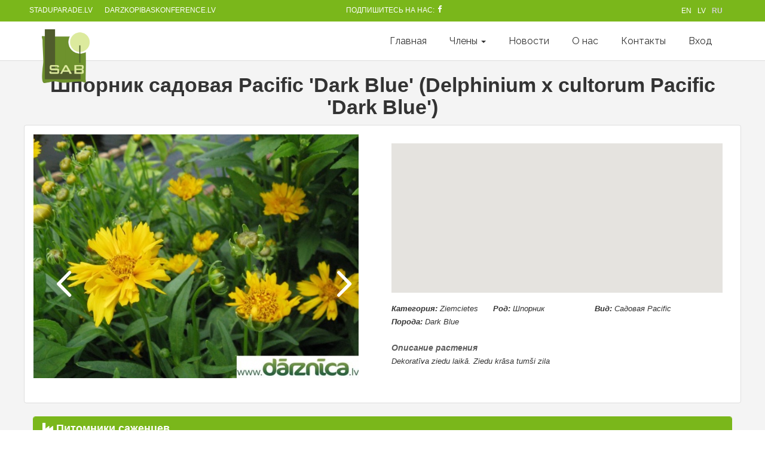

--- FILE ---
content_type: text/html; charset=UTF-8
request_url: http://stadi.lv/ru-RU/plant/view?id=4047&sort=region_id
body_size: 7871
content:
<!DOCTYPE html>
<html lang="ru-RU">
<head>

    <meta charset="UTF-8">
    <meta name="viewport" content="width=device-width, initial-scale=1">
    <meta name="csrf-param" content="_csrf">
    <meta name="csrf-token" content="VP38nUdrGan6mAYg2x1FNbU3jKdWf7Uped8pIKLF2BsdlamsHR8p24upYkLuTHZlxGO_zAc7xBEu5x14yZWeSw==">
    <title>Stadi.lv - Шпорник садовая Pacific 'Dark Blue' (Delphinium x cultorum Pacific 'Dark Blue')</title>
    <meta name="robots" content="index, follow">
<link href="/assets/bd4f10ea/css/bootstrap.css" rel="stylesheet">
<link href="/assets/f9a66938/css/activeform.min.css" rel="stylesheet">
<link href="/assets/fdf3e85a/css/select2.min.css" rel="stylesheet">
<link href="/assets/fdf3e85a/css/select2-addl.min.css" rel="stylesheet">
<link href="/assets/fdf3e85a/css/select2-krajee.min.css" rel="stylesheet">
<link href="/assets/e15f64e1/css/kv-widgets.min.css" rel="stylesheet">
<link href="/assets/a63194c7/css/kv-sortable.min.css" rel="stylesheet">
<link href="/assets/13f8e5af/css/kv-dynagrid.min.css" rel="stylesheet">
<link href="/assets/139f6e79/dist/css/bootstrap-dialog.min.css" rel="stylesheet">
<link href="/assets/9fa0458d/css/kv-grid.min.css" rel="stylesheet">
<link href="/assets/9fa0458d/css/jquery.resizableColumns.min.css" rel="stylesheet">
<link href="/themes/Pillar/css/socicon.css" rel="stylesheet">
<link href="/themes/Pillar/css/iconsmind.css" rel="stylesheet">
<link href="/themes/Pillar/css/interface-icons.css" rel="stylesheet">
<link href="/themes/Pillar/css/owl.carousel.css" rel="stylesheet">
<link href="/themes/Pillar/css/lightbox.min.css" rel="stylesheet">
<link href="/themes/Pillar/css/theme-brightgreen.css" rel="stylesheet">
<link href="/themes/Pillar/css/custom.css" rel="stylesheet">
<link href="/assets/15e49ad2/css/font-awesome.min.css" rel="stylesheet">
<link href="/assets/dc130ef4/css/theme.css" rel="stylesheet">
<link href="/assets/57dc867e/css/language-selector.css" rel="stylesheet">
<style>.bootstrap-dialog .modal-header.bootstrap-dialog-draggable{cursor:move}</style>
<script src="/assets/8dd3084c/js/dialog.min.js"></script>
<script>var s2options_d6851687 = {"themeCss":".select2-container--krajee","sizeCss":"","doReset":true,"doToggle":false,"doOrder":false};
window.select2_4bf2854c = {"allowClear":true,"theme":"krajee","width":"100%","placeholder":"Выберите тему...","language":"ru-RU"};

window.select2_35ffce63 = {"allowClear":true,"theme":"krajee","width":"100%","placeholder":"Выберите сортировку...","language":"ru-RU"};

window.sortable_07a226fc = {"connectWith":".kv-connected","items":":not(.disabled)"};

var krajeeDialogDefaults_7de712b9 = {"alert":{"type":"type-info","title":"Information","buttonLabel":"<span class=\"glyphicon glyphicon-ok\"></span> Удалить"},"confirm":{"type":"type-warning","title":"Подтверждение удаление","btnOKClass":"btn-warning","btnOKLabel":"<span class=\"glyphicon glyphicon-ok\"></span> Удалить","btnCancelLabel":"<span class=\"glyphicon glyphicon-ban-circle\"></span> Отмена"},"prompt":{"draggable":false,"title":"Information","buttons":[{"label":"Отмена","icon":"glyphicon glyphicon-ban-circle"},{"label":"Удалить","icon":"glyphicon glyphicon-ok","cssClass":"btn-primary"}],"closable":false},"dialog":{"draggable":true,"title":"Information","buttons":[{"label":"Отмена","icon":"glyphicon glyphicon-ban-circle"},{"label":"Удалить","icon":"glyphicon glyphicon-ok","cssClass":"btn-primary"}]}};
var krajeeDialog_f8382620 = {"id":"w5"};
var krajeeDialog=new KrajeeDialog(true,krajeeDialog_f8382620,krajeeDialogDefaults_7de712b9);
var krajeeDialog_f6619723 = {"id":"w7"};
var krajeeDialog=new KrajeeDialog(true,krajeeDialog_f6619723,krajeeDialogDefaults_7de712b9);
var kvGridExp_40c4bcbe={"gridId":"w6","target":"_blank","messages":{"allowPopups":"Чтобы скачать файл, отключите блокировку всплывающих окон в вашем браузере.","confirmDownload":"Продолжить?","downloadProgress":"Файл для экспорта генерируется. Пожалуйста, ожидайте...","downloadComplete":"Сейчас начнётся загрузка файла. Пожалуйста, ожидайте..."},"exportConversions":[{"from":"<span class=\"glyphicon glyphicon-ok text-success\"></span>","to":"Вкл"},{"from":"<span class=\"glyphicon glyphicon-remove text-danger\"></span>","to":"Выкл"}],"showConfirmAlert":true};
var kvGridExp_f9af2e03={"filename":"экспорт-таблицы","showHeader":true,"showPageSummary":true,"showFooter":true};
var kvGridExp_4ff127a7={"dialogLib":"krajeeDialog","gridOpts":kvGridExp_40c4bcbe,"genOpts":kvGridExp_f9af2e03,"alertMsg":"Будет сгенерирован HTML файл для загрузки.","config":{"cssFile":"https://maxcdn.bootstrapcdn.com/bootstrap/3.3.6/css/bootstrap.min.css"}};
var kvGridExp_b822544e={"dialogLib":"krajeeDialog","gridOpts":kvGridExp_40c4bcbe,"genOpts":kvGridExp_f9af2e03,"alertMsg":"Будет сгенерирован CSV файл для загрузки.","config":{"colDelimiter":",","rowDelimiter":"\r\n"}};
var kvGridExp_70c9c869={"dialogLib":"krajeeDialog","gridOpts":kvGridExp_40c4bcbe,"genOpts":kvGridExp_f9af2e03,"alertMsg":"Будет сгенерирован текстовый файл для загрузки.","config":{"colDelimiter":"\t","rowDelimiter":"\r\n"}};
var kvGridExp_970c23a2={"dialogLib":"krajeeDialog","gridOpts":kvGridExp_40c4bcbe,"genOpts":kvGridExp_f9af2e03,"alertMsg":"Будет сгенерирован EXCEL файл для загрузки.","config":{"worksheet":"ЭкспортPабочийЛист","cssFile":""}};
var kvGridExp_c4dd57e0={"dialogLib":"krajeeDialog","gridOpts":kvGridExp_40c4bcbe,"genOpts":kvGridExp_f9af2e03,"alertMsg":"Будет сгенерирован PDF файл для загрузки.","config":{"mode":"UTF-8","format":"A4-L","destination":"D","marginTop":20,"marginBottom":20,"cssInline":".kv-wrap{padding:20px;}.kv-align-center{text-align:center;}.kv-align-left{text-align:left;}.kv-align-right{text-align:right;}.kv-align-top{vertical-align:top!important;}.kv-align-bottom{vertical-align:bottom!important;}.kv-align-middle{vertical-align:middle!important;}.kv-page-summary{border-top:4px double #ddd;font-weight: bold;}.kv-table-footer{border-top:4px double #ddd;font-weight: bold;}.kv-table-caption{font-size:1.5em;padding:8px;border:1px solid #ddd;border-bottom:none;}","methods":{"SetHeader":[{"odd":{"L":{"content":"PDF экспорт таблицы Yii2","font-size":8,"color":"#333333"},"C":{"content":"Экспорт таблицы","font-size":16,"color":"#333333"},"R":{"content":"Сгенерировано: Wed, 14-Jan-2026 5:28 am EET","font-size":8,"color":"#333333"}},"even":{"L":{"content":"PDF экспорт таблицы Yii2","font-size":8,"color":"#333333"},"C":{"content":"Экспорт таблицы","font-size":16,"color":"#333333"},"R":{"content":"Сгенерировано: Wed, 14-Jan-2026 5:28 am EET","font-size":8,"color":"#333333"}}}],"SetFooter":[{"odd":{"L":{"content":"© Krajee Yii2 Расширения","font-size":8,"font-style":"B","color":"#999999"},"R":{"content":"[ {PAGENO} ]","font-size":10,"font-style":"B","font-family":"serif","color":"#333333"},"line":true},"even":{"L":{"content":"© Krajee Yii2 Расширения","font-size":8,"font-style":"B","color":"#999999"},"R":{"content":"[ {PAGENO} ]","font-size":10,"font-style":"B","font-family":"serif","color":"#333333"},"line":true}}]},"options":{"title":"Экспорт таблицы","subject":"PDF сгенерирован расширением kartik-v/yii2-grid","keywords":"krajee, grid, сетка, export, экспорт, yii2-grid, pdf"},"contentBefore":"","contentAfter":""}};
var kvGridExp_acbbe2ce={"dialogLib":"krajeeDialog","gridOpts":kvGridExp_40c4bcbe,"genOpts":kvGridExp_f9af2e03,"alertMsg":"Будет сгенерирован JSON файл для загрузки.","config":{"colHeads":[],"slugColHeads":false,"jsonReplacer":function(k,v){return typeof(v)==='string'?$.trim(v):v},"indentSpace":4}};</script></head>
<body>
<div class="wrap">
    <div class="nav-container">
        <nav>
            <div class="utility-bar bg--secondary my-nav">
                <div style="flex-grow: 2" class="other-sites">
                    <div class="nav-module left">
                        <a href="http://www.staduparade.lv" target="_blank">staduparade.lv</a>
                    </div>
                    <div class="nav-module left">
                        <a href="https://www.darzkopibaskonference.lv/" target="_blank" title="Ikgadējā dārzkopības konference">darzkopibaskonference.lv</a>
                    </div>                </div>
                <div style="flex-grow: 6;" class="soc-top">
                    Подпишитесь на нас: <a href="https://www.facebook.com/StaduAudzetajuBiedriba/" target="_blank" class="follow-us-hover"><i class="socicon-facebook"></i></a>
                </div>
                <div style="flex-grow: 2" class="language-selector-1">
                    
<div class="multilingual">
    <ul style="display: inline-flex; list-style: none;">
                    <li style="margin-right: 10px;">
                                                        <a href="/en/plant/view?id=4047&sort=region_id" style="text-decoration: none;">EN</a>
                            </li>
                    <li style="margin-right: 10px;">
                                                        <a href="/lv-LV/plant/view?id=4047&sort=region_id" style="text-decoration: none;">LV</a>
                            </li>
                    <li style="margin-right: 10px;">
                                    <span>RU</span>
                            </li>
            </ul>
</div>                </div>
            </div>
            <div class="utility-bar bg--secondary language-selector-2 text-center">
                
<div class="multilingual">
    <ul style="display: inline-flex; list-style: none;">
                    <li style="margin-right: 10px;">
                                                        <a href="/en/plant/view?id=4047&sort=region_id" style="text-decoration: none;">EN</a>
                            </li>
                    <li style="margin-right: 10px;">
                                                        <a href="/lv-LV/plant/view?id=4047&sort=region_id" style="text-decoration: none;">LV</a>
                            </li>
                    <li style="margin-right: 10px;">
                                    <span>RU</span>
                            </li>
            </ul>
</div>            </div>
        </nav>
    </div>
    <nav id="w10" class="navbar-inverse navbar-fixed-top navbar"><div class="container"><div class="navbar-header"><button type="button" class="navbar-toggle" data-toggle="collapse" data-target="#w10-collapse"><span class="sr-only">Toggle navigation</span>
<span class="icon-bar"></span>
<span class="icon-bar"></span>
<span class="icon-bar"></span></button><a class="navbar-brand" href="/"><img src="/img/sab_logo.gif" alt="Stadi.lv" height="90" class="logo"/></a></div><div id="w10-collapse" class="collapse navbar-collapse"><ul id="w11" class="navbar-nav navbar-right nav"><li><a href="/ru-RU">Главная</a></li>
<li class="dropdown"><a class="dropdown-toggle" href="#" data-toggle="dropdown">Члены  <span class="caret"></span></a><ul id="w12" class="dropdown-menu"><li><a href="/ru-RU/member/index" tabindex="-1">Члены </a></li>
<li><a href="/ru-RU/vacancies" tabindex="-1">Вакансии </a></li>
<li><a href="/ru-RU/become_a_member" tabindex="-1">стать членом</a></li>
<li><a href="/ru-RU/member_bonus" tabindex="-1">Бонусы</a></li>
<li><a href="/ru-RU/statuti" tabindex="-1">Устав</a></li></ul></li>
<li><a href="/ru-RU/news">Новости</a></li>
<li><a href="/ru-RU/about">О нас</a></li>
<li><a href="/ru-RU/contacts">Контакты </a></li>
<li><a href="/auth/login?language=ru-RU">Вход</a></li></ul></div></div></nav>
    <div class="container">
        <div class="row">

                                <style>
    #map {
        position: relative;
        width: 100%;
        height: 250px;
        margin-top: 15px;
        margin-bottom: 15px;
    }
</style>
<div class="plant-view">

    <div class="text-center">
        <h2>Шпорник садовая Pacific &#039;Dark Blue&#039; (Delphinium x cultorum Pacific &#039;Dark Blue&#039;)</h2>
    </div>

    <div class="row">
        <div class="panel panel-default">
            <div class="panel-body">
                <div class="row">
                    <div class="col-md-6">
                        <div class="slider" data-animation="fade" data-arrows="true" data-paging="true">
                            <ul class="slides">
                                <li><img alt='No photos for this plant' src='/augs/b_lielziedu-brunactina-early-sunrise.jpg'></li>                            </ul>
                        </div>
                    </div>
                    <div class="col-md-6" style="padding-right: 30px">
                        <div id="map"></div>
                        <div class="row">
                            <div class="col-md-12">
                                <div class="plant-info plant-parameters">
                                                                            <div><em><b> Категория: </b>Ziemcietes </em></div>
                                                                                                                <div><em><b> Род: </b>Шпорник</em></div>
                                                                                                                <div><em><b> Вид: </b>Садовая Pacific   </em></div>
                                                                                                                                                    <div><em><b> Порода: </b>Dark Blue </em></div>
                                                                                                        </div>
                                                                    <br><em class="plant-section"><b> Описание растения </b></em><br>
                                    <em> Dekoratīva ziedu laikā. Ziedu krāsa tumši zila </em><br>
                                                            </div>
                        </div>
                    </div>
                </div>
            </div>
        </div>
    </div>

    <div id="dynagrid-farms"><div id="dynagrid-farms-pjax" data-pjax-container="" data-pjax-push-state data-pjax-timeout="1000"><div class="kv-loader-overlay"><div class="kv-loader"></div></div><div id="w6" class="grid-view hide-resize" data-krajee-grid="kvGridInit_a523e058"><div class="panel panel-primary">
    <div class="panel-heading">    <div class="pull-right">
        
    </div>
    <h3 class="panel-title">
        <h3 class="panel-title"><i class="fa fa-industry"></i> Питомники саженцев</h3>
    </h3>
    <div class="clearfix"></div></div>
    <div class="kv-panel-before">    <div class="btn-toolbar kv-grid-toolbar toolbar-container pull-right"></div>
    <div style="padding-top: 7px;"><em>Питомники саженцев, которые выращивают<b>Шпорник садовая Pacific 'Dark Blue' (Delphinium x cultorum Pacific 'Dark Blue')</b></em></div>
    <div class="clearfix"></div></div>
    <div id="w6-container" class="table-responsive kv-grid-container"><table class="kv-grid-table table table-bordered table-striped kv-table-wrap"><colgroup><col>
<col>
<col>
<col>
<col>
<col class="skip-export"></colgroup>
<thead>

<tr><th class="kv-align-center kv-align-middle" style="width:50px;" data-col-seq="0">#</th><th class="kv-align-middle" data-col-seq="1"><a href="/ru-RU/plant/view?id=4047&amp;sort=name%2Cregion_id" data-sort="name,region_id">Название питомника саженцев</a></th><th class="kv-align-middle" data-col-seq="2"><a class="asc" href="/ru-RU/plant/view?id=4047&amp;sort=-region_id" data-sort="-region_id">Регион</a></th><th class="kv-align-middle" data-col-seq="3"><a href="/ru-RU/plant/view?id=4047&amp;sort=address%2Cregion_id" data-sort="address,region_id">Адрес</a></th><th class="kv-align-middle" data-col-seq="4"><a href="/ru-RU/plant/view?id=4047&amp;sort=description%2Cregion_id" data-sort="description,region_id">Описание питомника саженцев</a></th><th class="kv-align-center kv-align-middle skip-export" style="width:80px;" data-col-seq="5">Действия</th></tr>

</thead>
<tbody>
<tr><td colspan="6"><div class="empty">Ничего не найдено.</div></td></tr>
</tbody></table></div>
    
    <div class="panel-footer">    <div class="kv-panel-pager">
        
    </div>
    
    <div class="clearfix"></div></div>
</div></div></div></div>
</div>

<script>
    var map;
    var markers;
    var markerCluster;

    function loadMarkers(){

        var result = [];

        var infoWindow = new google.maps.InfoWindow();

        markers = result.map(function(farm, i) {
            var marker = new google.maps.Marker({
                position: farm.location,
                label: '',
                title: farm.name
            });
            google.maps.event.addListener(marker, 'click', function (event) {
                infoWindow.setContent(
                    '<div class="map-marker"><strong class="custom-green">' + farm.name + '</strong><br>' +
                    'Владелец: ' + (farm.member_id) + '<br>' +
                    farm.address + '<br>' +
                    '<a href="/member/farm?id=' + farm.farm_id + '" class="custom-green">' + 'Посмотреть' + '</a></div>'
                );
                infoWindow.open(map, marker);
            });
            return marker;
        });

        markerCluster = new MarkerClusterer(map, markers,
            {imagePath: 'https://developers.google.com/maps/documentation/javascript/examples/markerclusterer/m'});
    }

    function initMap() {
        map = new google.maps.Map(document.getElementById('map'), {
            zoom: 6.5,
            center: {lat: 56.949983, lng: 24.106687}
        });
        loadMarkers();
    }
</script>
<script src="https://developers.google.com/maps/documentation/javascript/examples/markerclusterer/markerclusterer.js">
</script>
<script async defer
        src="https://maps.googleapis.com/maps/api/js?key=AIzaSyCZ1clNhX118KTpEdYdEfHi7kx0fiXJIeU&callback=initMap">
</script>
        </div>
    </div>
</div>

<footer class="footer-3 bg--white text-center-xs">
    <div class="col-sm-3">
        <i class="icon-Phone"></i><span> +371 26680957</span><br>
        <i class="icon-Email"></i><span> stadi@stadi.lv</span><br>
        <i class="icon-Location-2"></i><span> Republikas laukums 2 – 525,<br>&emsp; LV-1010, Latvija</span>
    </div>
    <div class="col-sm-6 text-center">
        <div class="row">
            <div class="col-md-3 footer__navigation">
                <a href="/ru-RU/about">О нас</a>            </div>
            <div class="col-md-3">
                <a href="/ru-RU/become_a_member">Стать членом</a>            </div>
            <div class="col-md-3">
                <a href="/ru-RU/vacancies">Вакансии</a>            </div>
            <div class="col-md-3">
                <a href="/ru-RU/contacts">Контакты</a>            </div>
        </div>
    </div>
    <div class="col-sm-3 text-center-xs">
        <span class="type--fine-print">© <span class="update-year">2026</span> Stādu audzētāju biedrība, все права защищены</span>
    </div>
</footer>
<style>

.carousel-inner > .item > img, .carousel-inner > .item > a > img {
    display: block;
    height: 400px;

    line-height: 1;
}


    @media (min-width: 768px) and (max-width: 991px) {
        .navbar-collapse.collapse {
            display: none !important;
        }
        .navbar-collapse.collapse.in {
            display: block !important;
        }
        .navbar-header .collapse, .navbar-toggle {
            display:block !important;
        }
        .navbar-header {
            float:none;
        }
    }

    @media (max-width: 1200px) {
        .navbar-header {
            float: none;
        }
        .navbar-left,.navbar-right {
            float: none !important;
        }
        .navbar-toggle {
            display: block;
        }
        .navbar-collapse {
            border-top: 1px solid transparent;
            box-shadow: inset 0 1px 0 rgba(255,255,255,0.1);
        }
        .navbar-fixed-top {
            top: 0;
            border-width: 0 0 1px;
        }
        .navbar-collapse.collapse {
            display: none!important;
        }
        .navbar-nav {
            float: none!important;
            margin-top: 7.5px;
        }
        .navbar-nav>li {
            float: none;
        }
        .navbar-nav>li>a {
            padding-top: 10px;
            padding-bottom: 10px;
        }
        .collapse.in{
            display:block !important;
        }
    }
</style>


<script src="/themes\Pillar\js\jquery-2.1.4.min.js"></script>
<script src="/assets/991f56f3/yii.js"></script>
<script src="/assets/bd4f10ea/js/bootstrap.js"></script>
<script src="/assets/f9a66938/js/activeform.min.js"></script>
<script src="/assets/991f56f3/yii.validation.js"></script>
<script src="/assets/fdf3e85a/js/select2.full.min.js"></script>
<script src="/assets/fdf3e85a/js/select2-krajee.min.js"></script>
<script src="/assets/fdf3e85a/js/i18n/ru.js"></script>
<script src="/assets/e15f64e1/js/kv-widgets.min.js"></script>
<script src="/assets/a63194c7/js/html.sortable.min.js"></script>
<script src="/assets/991f56f3/yii.activeForm.js"></script>
<script src="/assets/13f8e5af/js/kv-dynagrid-detail.min.js"></script>
<script src="/assets/13f8e5af/js/kv-dynagrid.min.js"></script>
<script src="/assets/139f6e79/dist/js/bootstrap-dialog.min.js"></script>
<script src="/assets/8dd3084c/js/dialog-yii.min.js"></script>
<script src="/assets/9fa0458d/js/kv-grid-export.min.js"></script>
<script src="/assets/9fa0458d/js/jquery.resizableColumns.min.js"></script>
<script src="/assets/991f56f3/yii.gridView.js"></script>
<script src="/assets/d3c6bc02/jquery.pjax.js"></script>
<script src="/themes\Pillar\js\isotope.min.js"></script>
<script src="/themes\Pillar\js\owl.carousel.min.js"></script>
<script src="/themes\Pillar\js\lightbox.min.js"></script>
<script src="/themes\Pillar\js\scrollreveal.min.js"></script>
<script src="/themes\Pillar\js\parallax.js"></script>
<script src="/themes\Pillar\js\scripts.js"></script>
<script>jQuery(function ($) {
var $el=jQuery("#w0 .kv-hint-special");if($el.length){$el.each(function(){$(this).activeFieldHint()});}
if (jQuery('#theme-dynagrid-farms').data('select2')) { jQuery('#theme-dynagrid-farms').select2('destroy'); }
jQuery.when(jQuery('#theme-dynagrid-farms').select2(select2_4bf2854c)).done(initS2Loading('theme-dynagrid-farms','s2options_d6851687'));

if (jQuery('#sortId-dynagrid-farms').data('select2')) { jQuery('#sortId-dynagrid-farms').select2('destroy'); }
jQuery.when(jQuery('#sortId-dynagrid-farms').select2(select2_35ffce63)).done(initS2Loading('sortId-dynagrid-farms','s2options_d6851687'));


jQuery('#w1').sortable(sortable_07a226fc);

jQuery("#w1").sortable('enable');

jQuery('#w2').sortable(sortable_07a226fc);

jQuery("#w2").sortable('enable');
jQuery('#w0').yiiActiveForm([{"id":"dynagridconfig-pagesize","name":"pageSize","container":".field-pageSize-dynagrid-farms","input":"#pageSize-dynagrid-farms","validate":function (attribute, value, messages, deferred, $form) {yii.validation.number(value, messages, {"pattern":/^\s*[+-]?\d+\s*$/,"message":"Значение «Записей на странице» должно быть целым числом.","min":0,"tooSmall":"Значение «Записей на странице» должно быть не меньше 0.","max":50,"tooBig":"Значение «Записей на странице» не должно превышать 50.","skipOnEmpty":1});}},{"id":"dynagridconfig-theme","name":"theme","container":".field-theme-dynagrid-farms","input":"#theme-dynagrid-farms","validate":function (attribute, value, messages, deferred, $form) {yii.validation.required(value, messages, {"message":"Необходимо заполнить «Тема оформления таблицы»."});}}], []);
jQuery('#dynagrid-farms-grid-modal').modal({"show":false});
jQuery('#dynagrid-farms-sort-key').dynagridDetail({"submitMessage":"<div class=\"dynagrid-submit-message\">Сохранить и применить &hellip;</div>","deleteMessage":"<div class=\"dynagrid-submit-message\">Удалить все настройки &hellip;</div>","deleteConfirmation":"Вы уверены в том, что хотите удалить настройку?","configUrl":"/dynagrid/settings/get-config?language=ru-RU","modalId":"dynagrid-farms-sort-modal","dynaGridId":"dynagrid-farms","dialogLib":"krajeeDialog"});
jQuery('#dynagrid-farms').after(jQuery('#dynagrid-farms-sort-key'));jQuery('#dynagrid-farms-pjax').on('pjax:end', function() {

                jQuery('#dynagrid-farms-sort-key').dynagridDetail({"submitMessage":"<div class=\"dynagrid-submit-message\">Сохранить и применить &hellip;</div>","deleteMessage":"<div class=\"dynagrid-submit-message\">Удалить все настройки &hellip;</div>","deleteConfirmation":"Вы уверены в том, что хотите удалить настройку?","configUrl":"/dynagrid/settings/get-config?language=ru-RU","modalId":"dynagrid-farms-sort-modal","dynaGridId":"dynagrid-farms","dialogLib":"krajeeDialog"});

            });
var $el=jQuery("#w4 .kv-hint-special");if($el.length){$el.each(function(){$(this).activeFieldHint()});}
jQuery('#w4').yiiActiveForm([{"id":"dynagridsettings-name","name":"name","container":".field-name-dynagrid-farms","input":"#name-dynagrid-farms","validate":function (attribute, value, messages, deferred, $form) {yii.validation.required(value, messages, {"message":"Необходимо заполнить «Название сортировки»."});}}], []);
jQuery('#dynagrid-farms-sort-modal').modal({"show":false});
krajeeYiiConfirm('krajeeDialog');
jQuery('[name="dynagrid-farms-dynagrid"]').dynagrid({"submitMessage":"<div class=\"dynagrid-submit-message\">Сохранить и применить &hellip;</div>","deleteMessage":"<div class=\"dynagrid-submit-message\">Удалить все настройки &hellip;</div>","deleteConfirmation":"Вы уверены в том, что хотите удалить настройку?","modalId":"dynagrid-farms-grid-modal","dynaGridId":"dynagrid-farms","dialogLib":"krajeeDialog"});
 jQuery('#dynagrid-farms-pjax').on('pjax:beforeReplace', function () {
                jQuery("#dynagrid-farms-grid-modal").remove();jQuery("#dynagrid-farms-filter-modal").remove();jQuery("#dynagrid-farms-sort-modal").remove();
            }); jQuery('#dynagrid-farms-pjax').on('pjax:end', function () {
                jQuery('[name="dynagrid-farms-dynagrid"]').dynagrid({"submitMessage":"<div class=\"dynagrid-submit-message\">Сохранить и применить &hellip;</div>","deleteMessage":"<div class=\"dynagrid-submit-message\">Удалить все настройки &hellip;</div>","deleteConfirmation":"Вы уверены в том, что хотите удалить настройку?","modalId":"dynagrid-farms-grid-modal","dynaGridId":"dynagrid-farms","dialogLib":"krajeeDialog"});
                jQuery('[name="dynagrid-farms-dynagrid"]').dynagrid('reset');
            });
var kvGridInit_a523e058=function(){
jQuery('#w6 .export-html').gridexport(kvGridExp_4ff127a7);jQuery('#w6 .export-csv').gridexport(kvGridExp_b822544e);jQuery('#w6 .export-txt').gridexport(kvGridExp_70c9c869);jQuery('#w6 .export-xls').gridexport(kvGridExp_970c23a2);jQuery('#w6 .export-pdf').gridexport(kvGridExp_c4dd57e0);jQuery('#w6 .export-json').gridexport(kvGridExp_acbbe2ce);jQuery("#w6-container").resizableColumns('destroy').resizableColumns({"store":null,"resizeFromBody":false});
};
kvGridInit_a523e058();
jQuery('#w8').dropdown();
jQuery("#dynagrid-farms-pjax").on('pjax:timeout', function(e){e.preventDefault()}).on('pjax:send', function(){$("#dynagrid-farms-pjax").addClass('kv-grid-loading')}).off('pjax:complete.3ae261f1').on('pjax:complete.3ae261f1', function(){setTimeout(kvGridInit_a523e058, 2500);$("#dynagrid-farms-pjax").removeClass('kv-grid-loading');
});
jQuery('#w6').yiiGridView({"filterUrl":"\/ru-RU\/plant\/view?id=4047\u0026sort=region_id","filterSelector":"#w6-filters input, #w6-filters select"});
jQuery(document).pjax("#dynagrid-farms-pjax a", {"push":true,"replace":false,"timeout":1000,"scrollTo":false,"container":"#dynagrid-farms-pjax"});
jQuery(document).on("submit", "#dynagrid-farms-pjax form[data-pjax]", function (event) {jQuery.pjax.submit(event, {"push":true,"replace":false,"timeout":1000,"scrollTo":false,"container":"#dynagrid-farms-pjax"});});
            $('[data-toggle="tooltip"]').tooltip()
});</script><script>

$(function(){
  $('#myCarousel').carousel();
  var winWidth = $(window).innerWidth();
  $(window).resize(function () {

      if ($(window).innerWidth() < winWidth) {
          $('.carousel-inner>.item>img').css({
              'min-width': winWidth, 'width': winWidth
          });
      }
      else {
          winWidth = $(window).innerWidth();
          $('.carousel-inner>.item>img').css({
              'min-width': '', 'width': ''
          });
      }
  });
});

</script>
</body>
</html>


--- FILE ---
content_type: text/css
request_url: http://stadi.lv/assets/13f8e5af/css/kv-dynagrid.min.css
body_size: 558
content:
/*!
 * @package   yii2-dynagrid
 * @author    Kartik Visweswaran <kartikv2@gmail.com>
 * @copyright Copyright &copy; Kartik Visweswaran, Krajee.com, 2015 - 2018
 * @version   1.4.8
 *
 * Styling for yii2-dynagrid.
 *
 * For more JQuery plugins visit http://plugins.krajee.com
 * For more Yii related demos visit http://demos.krajee.com
 */.dynagrid-submit-message{background:url(../img/loading.gif)center 28px no-repeat #fff;font-size:1.6em;color:#aaa;text-align:center;vertical-align:bottom;padding:50px}.dynagrid-column-label{text-align:center;font-weight:700;padding:9px 0;margin:5px 0 15px;border-top:1px solid #eee;border-bottom:1px solid #eee}.dynagrid-sortable-separator{font-size:3em;color:#999}.dynagrid-sortable-header{font-weight:700;opacity:1!important}.dynagrid-settings-text ul{border:1px solid #ddd;border-radius:4px;padding:8px 8px 8px 24px;list-style-type:square}.dynagrid-settings-text li{line-height:2em}.sortable-hidden .icon-visible-column,.sortable-visible .icon-hidden-column{display:none}.sortable-hidden .icon-hidden-column,.sortable-visible .icon-visible-column{display:inline-block}

--- FILE ---
content_type: application/javascript
request_url: http://stadi.lv/assets/8dd3084c/js/dialog.min.js
body_size: 1183
content:
/*!
 * @package   yii2-dialog
 * @author    Kartik Visweswaran <kartikv2@gmail.com>
 * @copyright Copyright &copy; Kartik Visweswaran, Krajee.com, 2014 - 2017
 * @version   1.0.3
 *
 * Provides a polyfill for javascript native alert, confirm, and prompt boxes. The BootstrapDialog will be used if
 * available or needed, else the javascript native dialogs will be rendered.
 *
 * Author: Kartik Visweswaran
 * Copyright: 2015, Kartik Visweswaran, Krajee.com
 * For more JQuery plugins visit http://plugins.krajee.com
 * For more Yii related demos visit http://demos.krajee.com
 */var KrajeeDialog;!function(){"use strict";var t,o;t=function(t,o){try{return window[t](o)}catch(e){return"confirm"===t?!0:null}},o=function(t){return"object"==typeof t?t:{}},KrajeeDialog=function(t,e,a){var n=this;a=a||{},n.useBsDialog=t,n.options=o(e),n.defaults=o(a)},KrajeeDialog.prototype={constructor:KrajeeDialog,usePlugin:function(){return this.useBsDialog&&!!window.BootstrapDialog},getOpts:function(t){var o=this;return window.jQuery.extend(!0,{},o.defaults[t],o.options)},_dialog:function(o,e,a){var n,i,l=this;if("function"!=typeof a)throw"Invalid callback passed for KrajeeDialog."+o;return l.usePlugin()?"prompt"===o?void l.bdPrompt(e,a):(n=l.getOpts(o),n.message=e,void("confirm"===o?(n.callback=a,window.BootstrapDialog.confirm(n)):window.BootstrapDialog.show(n))):(i=t(o,e),void(i&&a(i)))},alert:function(t,o){var e=this,a=e.getOpts("alert");e.usePlugin()?(a.message=t,a.callback=o,window.BootstrapDialog.alert(a)):window.alert(t)},confirm:function(t,o){this._dialog("confirm",t,o)},prompt:function(t,o){this._dialog("prompt",t,o)},dialog:function(t,o){this._dialog("dialog",t,o)},bdPrompt:function(t,o){var e,a,n,i,l,r,s,c=this,u="",d=c.getOpts("prompt");for(e=function(t){var e,a=t.getModalBody();e=a.find("input")[0].value||"",o(e),t.close()},a=function(t){t.close(),o(null)},n=[{id:"btn-cancel",label:"Cancel",cssClass:"btn btn-default",action:a},{id:"btn-ok",label:"Ok",cssClass:"btn btn-primary",action:e}],i=d.buttons||[],"object"==typeof t?(l=$(document.createElement("div")),r=$(document.createElement("input")),void 0===t.name&&r.attr("name","krajee-dialog-prompt"),void 0===t.type&&r.attr("type","text"),void 0===t["class"]&&r.addClass("form-control"),$.each(t,function(t,o){"label"!==t&&r.attr(t,o)}),void 0!==t.label&&(u='<label for="'+r.attr("name")+'" class="control-label">'+t.label+"</label>"),l.append(r),u+=l.html(),r.remove(),l.remove()):u=t,d.message=u,s=0;s<n.length;s++)i[s]=window.jQuery.extend(!0,{},n[s],i[s]);d.buttons=i,window.BootstrapDialog.show(d)}}}();

--- FILE ---
content_type: application/javascript
request_url: http://stadi.lv/assets/13f8e5af/js/kv-dynagrid-detail.min.js
body_size: 1289
content:
/*!
 * @package   yii2-dynagrid
 * @author    Kartik Visweswaran <kartikv2@gmail.com>
 * @copyright Copyright &copy; Kartik Visweswaran, Krajee.com, 2015 - 2018
 * @version   1.4.8
 *
 * JQuery Plugin for yii2-dynagridDetail. Allows saving/deleting the dynagridDetail 
 * filter or sort details.
 *
 * For more JQuery plugins visit http://plugins.krajee.com
 * For more Yii related demos visit http://demos.krajee.com
 */!function(t){"use strict";var e,i;e={isEmpty:function(e,i){return null===e||void 0===e||e===[]||""===e||i&&""===t.trim(e)},handler:function(t,e,i){var n=".dynagridDetail",a=e.split(" ").join(n+" ")+n;t&&t.length&&t.off(a).on(a,i)}},i=function(e,i){var n=this;n.$element=t(e),t.each(i,function(t,e){n[t]=e}),n.init(),n.listen()},i.prototype={constructor:i,init:function(){var e=this,i=t("#"+e.modalId),n=t("#"+e.dynaGridId),a=e.$element.closest("form");i.insertAfter(n),e.$form=a,e.$formContainer=a.parent(),e.$btnSave=a.find(".dynagrid-detail-save"),e.$btnDelete=a.find(".dynagrid-detail-delete"),e.$list=a.find(".dynagrid-detail-list"),e.$name=a.find(".dynagrid-detail-name")},process:function(e){var i=this;t.ajax({type:"post",url:e,dataType:"json",data:i.$form.serialize(),beforeSend:function(){i.$form.hide(),i.$formContainer.prepend(i.submitMessage)},success:function(t){"success"===t.status&&i.$formContainer.html(t.content)}})},listen:function(){var i=this;e.handler(i.$btnSave,"click",t.proxy(i._submit,i)),e.handler(i.$btnDelete,"click",t.proxy(i._delete,i)),e.handler(i.$list,"change",function(){var n=i.$form,a=t(this).val(),r=t(this).find("option:selected").text();e.isEmpty(a)||(i.$name.val(r),t.ajax({type:"post",url:i.configUrl,dataType:"json",data:n.serialize(),success:function(t){t.status&&n.find(".dynagrid-settings-text").html(t.content)}}))}),e.handler(i.$form,"afterValidate",function(e,n){t.each(n,function(t,e){return e.length>0?(i.$form.show(),i.$formContainer.find(".dynagrid-submit-message").remove(),!0):void 0})})},_submitForm:function(t){var e=this,i=e.$form,n=e.$formContainer;i.hide(),n.prepend(t),setTimeout(function(){i.submit()},1e3)},_submit:function(){var t=this;t._submitForm(t.submitMessage)},_delete:function(){var t,i=this,n=window[i.dialogLib];return e.isEmpty(i.$list.val())?void i.$form.trigger("reset.yiiActiveForm"):void n.confirm(i.deleteConfirmation,function(e){e&&(t=i.$form.find('input[name="deleteDetailFlag"]'),t&&t.length&&t.val(1),i._submitForm(i.deleteMessage))})}},t.fn.dynagridDetail=function(e){var n=Array.apply(null,arguments);return n.shift(),this.each(function(){var a=t(this),r=a.data("dynagridDetail"),o="object"==typeof e&&e;r||(r=new i(this,t.extend({},t.fn.dynagridDetail.defaults,o,t(this).data())),a.data("dynagridDetail",r)),"string"==typeof e&&r[e].apply(r,n)})},t.fn.dynagridDetail.defaults={submitMessage:"",deleteMessage:"",deleteConfirmation:"",configUrl:"",modalId:"",dynaGridId:"",dialogLib:"krajeeDialog"}}(window.jQuery);

--- FILE ---
content_type: application/javascript
request_url: http://stadi.lv/themes/Pillar/js/parallax.js
body_size: 1838
content:
function mr_parallax(){"use strict";function a(a){for(var b=0;b<a.length;b++)if("undefined"!=typeof document.body.style[a[b]])return a[b];return null}function b(){var a,b=0;return j()?(b=jQuery(".viu").find("nav:first").outerHeight(!0),a=jQuery(".viu").find("nav:first").css("position"),("absolute"===a||"fixed"===a)&&(b=0)):b=jQuery(document).find("nav:first").outerHeight(!0),b}function c(a,b,c,d){var e=a-1;return e/=d,a/=d,e--,a--,c*(a*a*a*a*a+1)+b-(c*(e*e*e*e*e+1)+b)}function d(){if(F){for(var a=k.length,b=f();a--;)e(k[a],b,o,p);F=!1}s&&(D+=-v*c(u,0,A,C),(D>B||-B>D)&&(E.scrollBy(0,D),D=0),u++,u>C&&(u=0,s=!1,t=!0,v=0,w=0,x=0,D=0)),l(d)}function e(a,b,c,d){var e=j();e?b+q-r>a.elemTop&&b-r<a.elemBottom&&(a.isFirstSection?a.imageHolder.style[n]=c+b/2+d:a.imageHolder.style[n]=c+(b-a.elemTop-r)/2+d):b+q>a.elemTop&&b<a.elemBottom&&(a.isFirstSection?a.imageHolder.style[n]=c+b/2+d:a.imageHolder.style[n]=c+(b+q-a.elemTop)/2+d)}function f(){return E!=window?E.scrollTop:0===document.documentElement.scrollTop?document.body.scrollTop:document.documentElement.scrollTop}function g(){F=!0}function h(a){G.mr_scrollAssist===!0&&(a.preventDefault&&a.preventDefault(),v=a.notRealWheel?-a.deltaY/4:1==a.deltaMode?-a.deltaY/3:100===Math.abs(a.deltaY)?-a.deltaY/120:-a.deltaY/40,v=-y>v?-y:v,v=v>y?y:v,s=!0,u=z)}function i(a){var b={};return a&&"[object Function]"===b.toString.call(a)}function j(){return"undefined"==typeof window.mr_variant?!1:!0}var k,l=window.requestAnimationFrame||window.mozRequestAnimationFrame||window.webkitRequestAnimationFrame||window.msRequestAnimationFrame,m=["transform","msTransform","webkitTransform","mozTransform","oTransform"],n=a(m),o="translate3d(0,",p="px,0)",q=Math.max(document.documentElement.clientHeight,window.innerHeight||0),r=0,s=!1,t=!0,u=0,v=0,w=0,x=0,y=2.2,z=2,A=350,B=1,C=35,D=0,E=window,F=(j(),!1),G=this;this.mr_scrollAssist=$("body").hasClass("scroll-assist")?!0:!1,jQuery(document).ready(function(){G.documentReady()}),jQuery(window).on('load', function(){G.windowLoad()}),this.getScrollingState=function(){return u>0?!0:!1},this.documentReady=function(a){return q=Math.max(document.documentElement.clientHeight,window.innerHeight||0),jQuery("body").hasClass("parallax-2d")&&(o="translate(0,",p="px)"),/Android|iPad|iPhone|iPod|BlackBerry|Windows Phone/i.test(navigator.userAgent||navigator.vendor||window.opera)?jQuery(".parallax").removeClass("parallax"):l&&(G.profileParallaxElements(),G.setupParallax()),i(a)?void a():void 0},this.windowLoad=function(){q=Math.max(document.documentElement.clientHeight,window.innerHeight||0),r=b(),window.mr_parallax.profileParallaxElements()},this.setupParallax=function(){j()&&(E=jQuery(".viu").get(0),"undefined"!=typeof E&&(E.scrollBy=function(a,b){this.scrollTop+=b,this.scrollLeft+=a})),"undefined"!=typeof E&&(E.addEventListener("scroll",g,!1),window.addWheelListener(E,h,!1),window.addEventListener("resize",function(){q=Math.max(document.documentElement.clientHeight,window.innerHeight||0),r=b(),G.profileParallaxElements()},!1),d())},this.profileParallaxElements=function(){k=[],r=b();var a=j(),c=".parallax > .background-image-holder, .parallax ul.slides > li > .background-image-holder, .parallax ul.slides .owl-item > li > .background-image-holder";a&&(c=".viu .parallax > .background-image-holder, .viu .parallax ul.slides > li > .background-image-holder, .parallax ul.slides .owl-item > li > .background-image-holder"),jQuery(c).each(function(b){var c=jQuery(this).closest(".parallax"),d=a?c.position().top:c.offset().top;k.push({section:c.get(0),outerHeight:c.outerHeight(),elemTop:d,elemBottom:d+c.outerHeight(),isFirstSection:c.is(":nth-of-type(1)")?!0:!1,imageHolder:jQuery(this).get(0)}),a?a&&(c.is(":nth-of-type(1)")?G.mr_setTranslate3DTransform(jQuery(this).get(0),0===f()?0:f()/2):G.mr_setTranslate3DTransform(jQuery(this).get(0),(f()-d-r)/2)):c.is(":nth-of-type(1)")?G.mr_setTranslate3DTransform(jQuery(this).get(0),0===f()?0:f()/2):G.mr_setTranslate3DTransform(jQuery(this).get(0),(f()+q-d)/2)})},this.mr_setTranslate3DTransform=function(a,b){a.style[n]=o+b+p}}window.mr_parallax=new mr_parallax,function(a,b){function c(b,c,g,h){b[d](f+c,"wheel"==e?g:function(b){!b&&(b=a.event);var c={originalEvent:b,target:b.target||b.srcElement,type:"wheel",deltaMode:"MozMousePixelScroll"==b.type?0:1,deltaX:0,deltaZ:0,notRealWheel:1,preventDefault:function(){b.preventDefault?b.preventDefault():b.returnValue=!1}};return"mousewheel"==e?(c.deltaY=-1/40*b.wheelDelta,b.wheelDeltaX&&(c.deltaX=-1/40*b.wheelDeltaX)):c.deltaY=b.detail/3,g(c)},h||!1)}var d,e,f="";a.addEventListener?d="addEventListener":(d="attachEvent",f="on"),e="onwheel"in b.createElement("div")?"wheel":"undefined"!=typeof b.onmousewheel?"mousewheel":"DOMMouseScroll",a.addWheelListener=function(a,b,d){c(a,e,b,d),"DOMMouseScroll"==e&&c(a,"MozMousePixelScroll",b,d)}}(window,document);